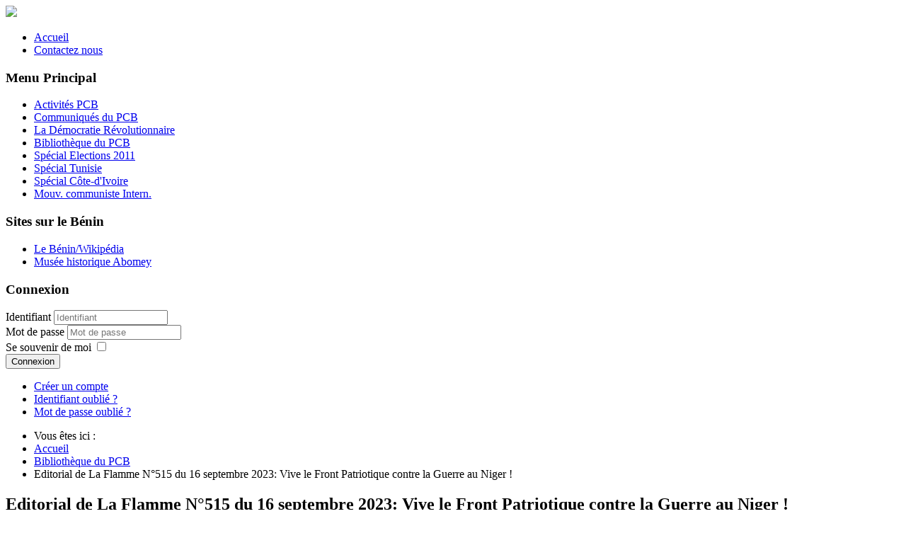

--- FILE ---
content_type: text/html; charset=utf-8
request_url: http://www.la-flamme.org/index.php/bibliotheque-du-pcb/1243-editorial-de-la-flamme-n-515-du-16-septembre-2023-vive-le-front-patriotique-contre-la-guerre-au-niger
body_size: 6217
content:
<!DOCTYPE html>
<html xmlns="http://www.w3.org/1999/xhtml" xml:lang="fr-fr" lang="fr-fr" dir="ltr">
<head>
	<meta name="viewport" content="width=device-width, initial-scale=1.0" />
	<base href="http://www.la-flamme.org/index.php/bibliotheque-du-pcb/1243-editorial-de-la-flamme-n-515-du-16-septembre-2023-vive-le-front-patriotique-contre-la-guerre-au-niger" />
	<meta http-equiv="content-type" content="text/html; charset=utf-8" />
	<meta name="author" content="KOUNOUDJI" />
	<meta name="description" content="Nouvelle version joomla 3.4.3 du site la-flamme.org
" />
	<meta name="generator" content="Joomla! - Open Source Content Management" />
	<title>Editorial  de La Flamme N°515 du 16 septembre 2023: Vive le Front Patriotique contre la Guerre au Niger !</title>
	<link href="/templates/la-flamme/favicon.ico" rel="shortcut icon" type="image/vnd.microsoft.icon" />
	<link href="/plugins/system/jce/css/content.css?badb4208be409b1335b815dde676300e" rel="stylesheet" type="text/css" />
	<link href="/plugins/system/jcemediabox/css/jcemediabox.min.css?0072da39200af2a5f0dbaf1a155242cd" rel="stylesheet" type="text/css" />
	<link href="/templates/la-flamme/css/template.css" rel="stylesheet" type="text/css" />
	<link href="/media/mod_minicalendar/css/v5-grey.css?1620331512" rel="stylesheet" type="text/css" />
	<script type="application/json" class="joomla-script-options new">{"csrf.token":"d27dd92369c29e3d11476f2eb371c30a","system.paths":{"root":"","base":""},"system.keepalive":{"interval":840000,"uri":"\/index.php\/component\/ajax\/?format=json"}}</script>
	<script src="/media/jui/js/jquery.min.js?9b6d7c491f2da755e9e7c99f9d482937" type="text/javascript"></script>
	<script src="/media/jui/js/jquery-noconflict.js?9b6d7c491f2da755e9e7c99f9d482937" type="text/javascript"></script>
	<script src="/media/jui/js/jquery-migrate.min.js?9b6d7c491f2da755e9e7c99f9d482937" type="text/javascript"></script>
	<script src="/media/jui/js/bootstrap.min.js?9b6d7c491f2da755e9e7c99f9d482937" type="text/javascript"></script>
	<script src="/media/system/js/caption.js?9b6d7c491f2da755e9e7c99f9d482937" type="text/javascript"></script>
	<script src="/plugins/system/jcemediabox/js/jcemediabox.min.js?d67233ea942db0e502a9d3ca48545fb9" type="text/javascript"></script>
	<script src="/templates/la-flamme/js/template.js" type="text/javascript"></script>
	<script src="/media/system/js/core.js?9b6d7c491f2da755e9e7c99f9d482937" type="text/javascript"></script>
	<!--[if lt IE 9]><script src="/media/system/js/polyfill.event.js?9b6d7c491f2da755e9e7c99f9d482937" type="text/javascript"></script><![endif]-->
	<script src="/media/system/js/keepalive.js?9b6d7c491f2da755e9e7c99f9d482937" type="text/javascript"></script>
	<script type="text/javascript">
jQuery(function($){ initTooltips(); $("body").on("subform-row-add", initTooltips); function initTooltips (event, container) { container = container || document;$(container).find(".hasTooltip").tooltip({"html": true,"container": "body"});} });jQuery(window).on('load',  function() {
				new JCaption('img.caption');
			});jQuery(document).ready(function(){WfMediabox.init({"base":"\/","theme":"standard","width":"","height":"","lightbox":0,"shadowbox":0,"icons":1,"overlay":1,"overlay_opacity":0.8,"overlay_color":"#000000","transition_speed":500,"close":2,"scrolling":"fixed","labels":{"close":"Close","next":"Next","previous":"Previous","cancel":"Cancel","numbers":"{{numbers}}","numbers_count":"{{current}} of {{total}}","download":"Download"}});});
	</script>

	<link href='http://fonts.googleapis.com/css?family=Open+Sans:400italic,400,700,600' rel='stylesheet' type='text/css'>
	<link href='http://fonts.googleapis.com/css?family=Oswald:700' rel='stylesheet' type='text/css'>
	<!--[if lt IE 9]>
		<script src="/media/jui/js/html5.js"></script>
	<![endif]-->
</head>

<body class="site com_content view-article no-layout no-task itemid-139 fluid">

	<!-- Body -->
	<div class="body">
		<div class="container-fluid">
			<!-- Header -->
			<header class="header" role="banner">
				<div class="header-inner clearfix">
					<img src="/templates/la-flamme/img/bandeau.png"/>
				</div>
			</header>
							<nav class="navigation" role="navigation">
					<ul class="nav menu nav-pills mod-list">
<li class="item-134 default"><a href="/index.php" >Accueil</a></li><li class="item-135"><a href="/index.php/contactez-nous" >Contactez nous</a></li></ul>

				</nav>
						
			<div class="row-fluid">
									<!-- Begin Sidebar -->
					<div id="sidebar" class="span3">
						<div class="sidebar-nav">
									<div class="moduletable">
							<h3>Menu Principal</h3>
						<ul class="nav menu mod-list">
<li class="item-137"><a href="/index.php/activites-pcb" >Activités PCB</a></li><li class="item-136"><a href="/index.php/communiques-du-pcb" >Communiqués du PCB</a></li><li class="item-138"><a href="/index.php/la-democratie-revolutionnaire" >La Démocratie Révolutionnaire</a></li><li class="item-139 current active"><a href="/index.php/bibliotheque-du-pcb" >Bibliothèque du PCB</a></li><li class="item-140"><a href="/index.php/special-elections-2011" >Spécial Elections 2011</a></li><li class="item-141"><a href="/index.php/special-tunisie" >Spécial Tunisie</a></li><li class="item-142"><a href="/index.php/special-cote-d-ivoire" >Spécial Côte-d'Ivoire</a></li><li class="item-143"><a href="/index.php/mouv-communiste-intern" >Mouv. communiste Intern.</a></li></ul>
		</div>
			<div class="moduletable">
							<h3>Sites sur le Bénin</h3>
						<ul class="nav menu mod-list">
<li class="item-149"><a href="http://fr.wikipedia.org/wiki/B%C3%A9nin" target="_blank" rel="noopener noreferrer">Le Bénin/Wikipédia</a></li><li class="item-150"><a href="http://epa-prema.net/abomey/" target="_blank" rel="noopener noreferrer">Musée historique Abomey</a></li></ul>
		</div>
			<div class="moduletable">
							<h3>Connexion</h3>
						<form action="/index.php/bibliotheque-du-pcb" method="post" id="login-form" class="form-inline">
		<div class="userdata">
		<div id="form-login-username" class="control-group">
			<div class="controls">
									<div class="input-prepend">
						<span class="add-on">
							<span class="icon-user hasTooltip" title="Identifiant"></span>
							<label for="modlgn-username" class="element-invisible">Identifiant</label>
						</span>
						<input id="modlgn-username" type="text" name="username" class="input-small" tabindex="0" size="18" placeholder="Identifiant" />
					</div>
							</div>
		</div>
		<div id="form-login-password" class="control-group">
			<div class="controls">
									<div class="input-prepend">
						<span class="add-on">
							<span class="icon-lock hasTooltip" title="Mot de passe">
							</span>
								<label for="modlgn-passwd" class="element-invisible">Mot de passe							</label>
						</span>
						<input id="modlgn-passwd" type="password" name="password" class="input-small" tabindex="0" size="18" placeholder="Mot de passe" />
					</div>
							</div>
		</div>
						<div id="form-login-remember" class="control-group checkbox">
			<label for="modlgn-remember" class="control-label">Se souvenir de moi</label> <input id="modlgn-remember" type="checkbox" name="remember" class="inputbox" value="yes"/>
		</div>
				<div id="form-login-submit" class="control-group">
			<div class="controls">
				<button type="submit" tabindex="0" name="Submit" class="btn btn-primary login-button">Connexion</button>
			</div>
		</div>
					<ul class="unstyled">
							<li>
					<a href="/index.php/votre-profil?view=registration">
					Créer un compte <span class="icon-arrow-right"></span></a>
				</li>
							<li>
					<a href="/index.php/votre-profil?view=remind">
					Identifiant oublié ?</a>
				</li>
				<li>
					<a href="/index.php/votre-profil?view=reset">
					Mot de passe oublié ?</a>
				</li>
			</ul>
		<input type="hidden" name="option" value="com_users" />
		<input type="hidden" name="task" value="user.login" />
		<input type="hidden" name="return" value="[base64]" />
		<input type="hidden" name="d27dd92369c29e3d11476f2eb371c30a" value="1" />	</div>
	</form>
		</div>
	
						</div>
					</div>
					<!-- End Sidebar -->
								<main id="content" role="main" class="span6">
					<!-- Begin Content -->
							<div class="moduletable">
						<div aria-label="Fil de navigation" role="navigation">
	<ul itemscope itemtype="https://schema.org/BreadcrumbList" class="breadcrumb">
					<li>
				Vous êtes ici : &#160;
			</li>
		
						<li itemprop="itemListElement" itemscope itemtype="https://schema.org/ListItem">
											<a itemprop="item" href="/index.php" class="pathway"><span itemprop="name">Accueil</span></a>
					
											<span class="divider">
							<img src="/media/system/images/arrow.png" alt="" />						</span>
										<meta itemprop="position" content="1">
				</li>
							<li itemprop="itemListElement" itemscope itemtype="https://schema.org/ListItem">
											<a itemprop="item" href="/index.php/bibliotheque-du-pcb" class="pathway"><span itemprop="name">Bibliothèque du PCB</span></a>
					
											<span class="divider">
							<img src="/media/system/images/arrow.png" alt="" />						</span>
										<meta itemprop="position" content="2">
				</li>
							<li itemprop="itemListElement" itemscope itemtype="https://schema.org/ListItem" class="active">
					<span itemprop="name">
						Editorial  de La Flamme N°515 du 16 septembre 2023: Vive le Front Patriotique contre la Guerre au Niger !					</span>
					<meta itemprop="position" content="3">
				</li>
				</ul>
</div>
		</div>
	
					<div id="system-message-container">
	</div>

					<div class="item-page" itemscope itemtype="https://schema.org/Article">
	<meta itemprop="inLanguage" content="fr-FR" />
	
		
			<div class="page-header">
		<h2 itemprop="headline">
			Editorial  de La Flamme N°515 du 16 septembre 2023: Vive le Front Patriotique contre la Guerre au Niger !		</h2>
							</div>
							
<div class="icons">
	
					<div class="btn-group pull-right">
				<button class="btn dropdown-toggle" type="button" id="dropdownMenuButton-1243" aria-label="Outils utilisateur"
				data-toggle="dropdown" aria-haspopup="true" aria-expanded="false">
					<span class="icon-cog" aria-hidden="true"></span>
					<span class="caret" aria-hidden="true"></span>
				</button>
								<ul class="dropdown-menu" aria-labelledby="dropdownMenuButton-1243">
											<li class="print-icon"> <a href="/index.php/bibliotheque-du-pcb/1243-editorial-de-la-flamme-n-515-du-16-septembre-2023-vive-le-front-patriotique-contre-la-guerre-au-niger?tmpl=component&amp;print=1" title="Imprimer l'article < Editorial  de La Flamme N°515 du 16 septembre 2023: Vive le Front Patriotique contre la Guerre au Niger ! >" onclick="window.open(this.href,'win2','status=no,toolbar=no,scrollbars=yes,titlebar=no,menubar=no,resizable=yes,width=640,height=480,directories=no,location=no'); return false;" rel="nofollow">			<span class="icon-print" aria-hidden="true"></span>
		Imprimer	</a> </li>
																<li class="email-icon"> <a href="/index.php/component/mailto/?tmpl=component&amp;template=la-flamme&amp;link=6e33ee855ea2277509dcbb28d8bbb14992917b9d" title="Envoyer ce lien à un ami" onclick="window.open(this.href,'win2','width=400,height=450,menubar=yes,resizable=yes'); return false;" rel="nofollow">			<span class="icon-envelope" aria-hidden="true"></span>
		E-mail	</a> </li>
														</ul>
			</div>
		
	</div>
			
		
						<dl class="article-info muted">

		
			<dt class="article-info-term">
									Détails							</dt>

			
			
			
			
			
		
												<dd class="create">
					<span class="icon-calendar" aria-hidden="true"></span>
					<time datetime="2023-09-18T11:36:51+00:00" itemprop="dateCreated">
						Création : 18 septembre 2023					</time>
			</dd>			
			
						</dl>
	
	
		
								<div itemprop="articleBody">
		<p style="text-align: center;"><strong>Editorial</strong></p>
<p style="text-align: center;"><strong>Vive le Front Patriotique contre la Guerre au Niger !</strong></p>
<p style="text-align: justify;"><br />Déjà mis à nu par sa hargne contre les décisions patriotiques de souveraineté et de dignité des pouvoirs de transition au Mali et au Burkina Faso, la France néocoloniale, par sa folie guerrière contre le peuple du Niger s’est complétement montrée, aux yeux de toutes les générations africaines comme ennemi forcené des peuples africains. Il ne s’agit nullement de l’opposition à un coup d’Etat, comme l’a montré celui orchestré par cette même France au Gabon le 30 août dernier, ni du rétablissement d’un ordre constitutionnel.</p>
 
<p style="text-align: justify;">Il s’agit tout simplement de la défense des intérêts stratégiques de la France et de l’OTAN en particulier miniers (uranium, pétrole, gaz, or, etc.). Talon et des Chefs d’Etat de la CEDEAO qui continuent de soutenir la guerre et des mesures de guerre contre le peuple du Niger veulent envoyer leurs peuples et soldats mourir pour défendre les intérêts des impérialistes français, comme cela a été le cas pendant les 1ère et 2ème guerres mondiales et pendant des guerres coloniales d’Algérie et d’Indochine par la France impérialiste.</p>
<p style="text-align: justify;"><br />Le Front Patriotique créé le 14 septembre 2023 par un large ensemble de partis politiques, d’organisations de masses et de personnalités scelle la prise de conscience et la détermination des patriotes béninois à se lever pour dire : NON ! NOUS N’IRONS PAS MOURIR AU NIGER POUR LES INTERETS FRANÇAIS ! FRANCE, DEGAGE !<br />Vive le Front Patriotique !<br />La Rédaction</p>
<p><a href="/images/La_Flamme_N515_du_15_Septembre_2023.pdf">Téléchargez La Flamme N°515 ici</a></p>	</div>

	
	<ul class="pager pagenav">
	<li class="previous">
		<a class="hasTooltip" title="Editorial de La Flamme N°516 du 22 septembre 2023: S’organiser contre la guerre d’agression impérialiste du Niger pour la sécurité, le pain et les libertés au peuple" aria-label="Article précédent&nbsp;: Editorial de La Flamme N°516 du 22 septembre 2023: S’organiser contre la guerre d’agression impérialiste du Niger pour la sécurité, le pain et les libertés au peuple" href="/index.php/bibliotheque-du-pcb/1244-editorial-de-la-flamme-n-516-du-22-septembre-2023-s-organiser-contre-la-guerre-d-agression-imperialiste-du-niger-pour-la-securite-le-pain-et-les-libertes-au-peuple" rel="prev">
			<span class="icon-chevron-left" aria-hidden="true"></span> <span aria-hidden="true">Précédent</span>		</a>
	</li>
	<li class="next">
		<a class="hasTooltip" title="LA GUERRE DE L’IMPERIALISME FRANÇAIS CONTRE LE NIGER S’OPPOSER PLUS QUE JAMAIS A TOUTE AGRESSION CONTRE LE PEUPLE FRERE DU NIGER" aria-label="Article suivant&nbsp;: LA GUERRE DE L’IMPERIALISME FRANÇAIS CONTRE LE NIGER S’OPPOSER PLUS QUE JAMAIS A TOUTE AGRESSION CONTRE LE PEUPLE FRERE DU NIGER" href="/index.php/bibliotheque-du-pcb/1242-la-guerre-de-l-imperialisme-francais-contre-le-niger-s-opposer-plus-que-jamais-a-toute-agression-contre-le-peuple-frere-du-niger" rel="next">
			<span aria-hidden="true">Suivant</span> <span class="icon-chevron-right" aria-hidden="true"></span>		</a>
	</li>
</ul>
							</div>

					
					<!-- End Content -->
				</main>
									<div id="aside" class="span3">
						<!-- Begin Right Sidebar -->
						<div class="well "><h3 class="page-header">Sites & blogs amis</h3><ul class="nav menu mod-list">
<li class="item-144"><a href="http://www.ccdb-benin.org" target="_blank" rel="noopener noreferrer">Site du CCDB</a></li><li class="item-145"><a href="http://blaisap.typepad.fr/" target="_blank" rel="noopener noreferrer">Blog Blaise Aplogan</a></li><li class="item-146"><a href="http://www.obhelyquenum.com/" target="_blank" rel="noopener noreferrer">Blog Olympe Bhêly-Quenum</a></li><li class="item-147"><a href="http://www.voltairenet.org/fr" target="_blank" rel="noopener noreferrer">Site du réseau Voltaire</a></li><li class="item-148"><a href="http://survie.org/" target="_blank" rel="noopener noreferrer">Site ONG Survie</a></li></ul>
</div><div class="well "><h3 class="page-header">Stats de visites</h3>Le plugin JTS CounterStats n'est pas installé ou activé, vous devez corriger cette situation.</div><div class="well "><h3 class="page-header">Votre calendrier</h3>
<div class="mod_minical_outer"><div class="mod_minical_inner" style="width:calc(100% - 6px)"><table class="mod_minical_table month-01" style="width:100%"><tr class="mod_minical_month"><th colspan="7">janvier 2026</th></tr><tr class="mod_minical_day"><th>l</th><th>m</th><th>m</th><th>j</th><th>v</th><th>s</th><th>d</th></tr><tr><td colspan="3" class="mod_minical_nonday"></td><td>1</td><td>2</td><td>3</td><td>4</td></tr>
<tr><td>5</td><td>6</td><td>7</td><td>8</td><td>9</td><td>10</td><td>11</td></tr>
<tr><td>12</td><td>13</td><td>14</td><td>15</td><td>16</td><td>17</td><td>18</td></tr>
<tr><td>19</td><td>20</td><td>21</td><td>22</td><td>23</td><td>24</td><td>25</td></tr>
<tr><td class="mod_minical_today">26</td><td>27</td><td>28</td><td>29</td><td>30</td><td>31</td><td colspan="1" class="mod_minical_nonday"></td></tr></table>
</div></div></div><div class="well "><h3 class="page-header">Citations </h3>

<div class="custom"  >
	<p style="text-align: justify;">"Ce n'est pas la conscience des hommes qui détermine leur existence, c'est au contraire leur existence sociale qui détermine leur conscience."<br /> Karl Marx - 1818-1883 - Oeuvres économiques</p>
<p style="text-align: justify;">"Les philosophes n'ont fait qu'interpréter diversement le monde, il s'agit maintenant de le transformer."<br /> Karl Marx - 1818-1883 - Thèse sur Feuerbach</p>
<p style="text-align: justify;"> </p></div>
</div>
						<!-- End Right Sidebar -->
					</div>
							</div>
		</div>
	</div>
	<!-- Footer -->
	<footer class="footer" role="contentinfo">
		<div class="container-fluid">
			<hr />
			<ul class="db8sitelastmodified">
    <li>
        Site mis à jour le vendredi 23 janvier 2026.    </li>
</ul>
			<p class="pull-right">
				<a href="#top" id="back-top">
					Back to Top				</a>
			</p>
			<p>
				&copy; 2026 LA-FLAMME			</p>
		</div>
	</footer>
	
</body>
</html>
